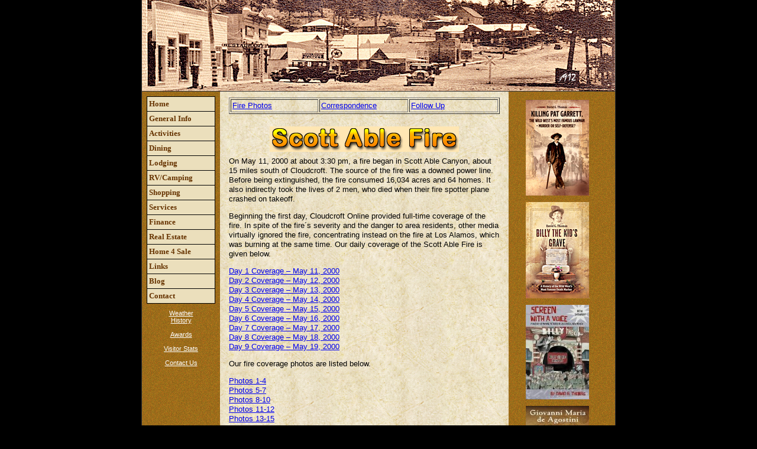

--- FILE ---
content_type: text/html; charset=UTF-8
request_url: https://cloudcroft.com/special.htm
body_size: 5120
content:
<!DOCTYPE html PUBLIC "-//W3C//DTD XHTML 1.0 Transitional//EN" "http://www.w3.org/TR/xhtml1/DTD/xhtml1-transitional.dtd">
<html xmlns="http://www.w3.org/1999/xhtml">
<head profile="http://gmpg.org/xfn/11">
<meta http-equiv="Content-Type" content="text/html; charset=UTF-8" />
<title>Cloudcroft New Mexico | Visitor's Guide</title>
<meta name="Description" content="Visitor's Guide to Cloudcroft New Mexico. LODGING, real estate, live 24-hour weather, CABINS, dining, for sale, area attractions, activities, special events, shopping, and much more. ">
<meta name="Keywords" content="cloudcroft, new mexico, newmexico, nm, information, activities, golf, skiing, camping, rv, maps, weather, real estate, lodging, hotels, motels, accommodations, inn, property, for sale, history, links, blog, rentals, wedding, cloudcrof, cloudcroftnm, cloud croft, clouidcroft, clodcroft, weed ">
<SCRIPT LANGUAGE="JavaScript" SRC="http://cloudcroft.com/weather/t.js"></SCRIPT>
<meta http-equiv="Content-Type" content="text/html; charset=UTF-8" />
<meta name="generator" content="WordPress 6.9" />
<link rel="stylesheet" href="https://cloudcroft.com/wp-content/themes/cloudcroft/style.css" type="text/css" media="screen" />
<!--[if IE 6]>
<link rel="stylesheet" type="text/css" href="https://cloudcroft.com/wp-content/themes/cloudcroft/ie6-style.css" />
<![endif]-->
<link rel="alternate" type="application/rss+xml" title="Cloudcroft New Mexico RSS Feed" href="https://cloudcroft.com/feed" />
<link rel="pingback" href="https://cloudcroft.com/xmlrpc.php" />
<meta name='robots' content='max-image-preview:large' />
<link rel="alternate" title="oEmbed (JSON)" type="application/json+oembed" href="https://cloudcroft.com/wp-json/oembed/1.0/embed?url=https%3A%2F%2Fcloudcroft.com%2Fspecial" />
<link rel="alternate" title="oEmbed (XML)" type="text/xml+oembed" href="https://cloudcroft.com/wp-json/oembed/1.0/embed?url=https%3A%2F%2Fcloudcroft.com%2Fspecial&#038;format=xml" />
<style id='wp-img-auto-sizes-contain-inline-css' type='text/css'>
img:is([sizes=auto i],[sizes^="auto," i]){contain-intrinsic-size:3000px 1500px}
/*# sourceURL=wp-img-auto-sizes-contain-inline-css */
</style>
<style id='wp-block-library-inline-css' type='text/css'>
:root{--wp-block-synced-color:#7a00df;--wp-block-synced-color--rgb:122,0,223;--wp-bound-block-color:var(--wp-block-synced-color);--wp-editor-canvas-background:#ddd;--wp-admin-theme-color:#007cba;--wp-admin-theme-color--rgb:0,124,186;--wp-admin-theme-color-darker-10:#006ba1;--wp-admin-theme-color-darker-10--rgb:0,107,160.5;--wp-admin-theme-color-darker-20:#005a87;--wp-admin-theme-color-darker-20--rgb:0,90,135;--wp-admin-border-width-focus:2px}@media (min-resolution:192dpi){:root{--wp-admin-border-width-focus:1.5px}}.wp-element-button{cursor:pointer}:root .has-very-light-gray-background-color{background-color:#eee}:root .has-very-dark-gray-background-color{background-color:#313131}:root .has-very-light-gray-color{color:#eee}:root .has-very-dark-gray-color{color:#313131}:root .has-vivid-green-cyan-to-vivid-cyan-blue-gradient-background{background:linear-gradient(135deg,#00d084,#0693e3)}:root .has-purple-crush-gradient-background{background:linear-gradient(135deg,#34e2e4,#4721fb 50%,#ab1dfe)}:root .has-hazy-dawn-gradient-background{background:linear-gradient(135deg,#faaca8,#dad0ec)}:root .has-subdued-olive-gradient-background{background:linear-gradient(135deg,#fafae1,#67a671)}:root .has-atomic-cream-gradient-background{background:linear-gradient(135deg,#fdd79a,#004a59)}:root .has-nightshade-gradient-background{background:linear-gradient(135deg,#330968,#31cdcf)}:root .has-midnight-gradient-background{background:linear-gradient(135deg,#020381,#2874fc)}:root{--wp--preset--font-size--normal:16px;--wp--preset--font-size--huge:42px}.has-regular-font-size{font-size:1em}.has-larger-font-size{font-size:2.625em}.has-normal-font-size{font-size:var(--wp--preset--font-size--normal)}.has-huge-font-size{font-size:var(--wp--preset--font-size--huge)}.has-text-align-center{text-align:center}.has-text-align-left{text-align:left}.has-text-align-right{text-align:right}.has-fit-text{white-space:nowrap!important}#end-resizable-editor-section{display:none}.aligncenter{clear:both}.items-justified-left{justify-content:flex-start}.items-justified-center{justify-content:center}.items-justified-right{justify-content:flex-end}.items-justified-space-between{justify-content:space-between}.screen-reader-text{border:0;clip-path:inset(50%);height:1px;margin:-1px;overflow:hidden;padding:0;position:absolute;width:1px;word-wrap:normal!important}.screen-reader-text:focus{background-color:#ddd;clip-path:none;color:#444;display:block;font-size:1em;height:auto;left:5px;line-height:normal;padding:15px 23px 14px;text-decoration:none;top:5px;width:auto;z-index:100000}html :where(.has-border-color){border-style:solid}html :where([style*=border-top-color]){border-top-style:solid}html :where([style*=border-right-color]){border-right-style:solid}html :where([style*=border-bottom-color]){border-bottom-style:solid}html :where([style*=border-left-color]){border-left-style:solid}html :where([style*=border-width]){border-style:solid}html :where([style*=border-top-width]){border-top-style:solid}html :where([style*=border-right-width]){border-right-style:solid}html :where([style*=border-bottom-width]){border-bottom-style:solid}html :where([style*=border-left-width]){border-left-style:solid}html :where(img[class*=wp-image-]){height:auto;max-width:100%}:where(figure){margin:0 0 1em}html :where(.is-position-sticky){--wp-admin--admin-bar--position-offset:var(--wp-admin--admin-bar--height,0px)}@media screen and (max-width:600px){html :where(.is-position-sticky){--wp-admin--admin-bar--position-offset:0px}}

/*# sourceURL=wp-block-library-inline-css */
</style>
<style id='classic-theme-styles-inline-css' type='text/css'>
/*! This file is auto-generated */
.wp-block-button__link{color:#fff;background-color:#32373c;border-radius:9999px;box-shadow:none;text-decoration:none;padding:calc(.667em + 2px) calc(1.333em + 2px);font-size:1.125em}.wp-block-file__button{background:#32373c;color:#fff;text-decoration:none}
/*# sourceURL=/wp-includes/css/classic-themes.min.css */
</style>
<link rel='stylesheet' id='vscf-styles-css' href='https://cloudcroft.com/wp-content/plugins/very-simple-contact-form/css/vscf-style.min.css?ver=c219344b2f9ab6e74a5a6e750078fbfd' type='text/css' media='all' />
<link rel="https://api.w.org/" href="https://cloudcroft.com/wp-json/" /><link rel="alternate" title="JSON" type="application/json" href="https://cloudcroft.com/wp-json/wp/v2/pages/94" /><link rel="canonical" href="https://cloudcroft.com/special" />
<link rel='shortlink' href='https://cloudcroft.com/?p=94' />
<style type="text/css">.recentcomments a{display:inline !important;padding:0 !important;margin:0 !important;}</style><style type="text/css" media="screen">
	html { margin-top: 0px !important; }
	* html body { margin-top: 0px !important; }
</style>

</head>
<body>


<div id="wrap">
<div id="head" onclick="location.href='http://cloudcroft.com'" title="Cloudcroft New Mexico" style="cursor: pointer;">
	<h1><a href="https://cloudcroft.com/">Cloudcroft New Mexico</a></h1>
		<div class="description"><h2></h2></div>
</div>


<div id="main">
	
<div id="primary">
       <!-- begin l_sidebar -->

<div id="l_sidebar">
		
		<div class="wireframemenu">
			<ul>
				<li><a href="index.html" >Home</a></li>
				<li><a href="info.htm" >General Info</a></li>
				<li><a href="activities.htm" >Activities</a></li>
				<li><a href="dining.htm" >Dining</a></li>
				<li><a href="lodging.htm" >Lodging</a></li>
				<li><a href="camping.htm" >RV/Camping</a></li>
				<li><a href="shopping.htm" >Shopping</a></li>
				<li><a href="services.htm" >Services</a></li>
				<li><a href="finance.htm" >Finance</a></li>
				<li><a href="real.htm" >Real Estate</a></li>
				<li><a href="home_for_sale.htm" >Home 4 Sale</a></li>
				<li><a href="links.htm" >Links</a></li>
				<li><a href="blog.htm" >Blog</a></li>
				<li><a href="contact.htm" >Contact</a></li>
			</ul>
		</div>
		
		
		<div class="whitelinks">
		<a title="Cloudcroft Weather History" href="http://www.cloudcroft.com/cgi-bin/cloudcroft-weekly-temperature-charts-2015.pl">
		Weather<br>
		History</a>
		<br><br>
		<a title="Cloudcroft Awards" href="http://www.cloudcroft.com/awards.htm">
		Awards</a>
		<br><br>
		<a title="Visitor Stats" href="http://www.cloudcroft.com/cgi-bin/xstat.pl">
		Visitor Stats</a>
		<br><br>
		<a title="Contact Us" href="http://www.cloudcroft.com/contact.htm">
		Contact Us</a>
		</div>
		
		
		
		
		
		

</div>

<!-- end l_sidebar --></div>
    
<div id="content">

	

		
<!-- item -->

	<div class="item entry" id="post-94">
	<div class="itemhead">

	
	<table id="Table1" width="100%" border="1" cellspacing="2" cellpadding="2">
<tbody>
<tr>
<td width="144"><a href="https://cloudcroft.com/photos.htm">Fire Photos</a></td>
<td width="144"><a href="https://cloudcroft.com/letters.htm">Correspondence</a></td>
<td width="144"><a href="https://cloudcroft.com/followup.htm">Follow Up</a></td>
</tr>
</tbody>
</table>
<p><center><a href="https://cloudcroft.com/fire1b.gif"><img decoding="async" class="aligncenter size-full wp-image-252" title="Scott Able Fire" src="https://cloudcroft.com/fire1b.gif" alt="Scott Able Fire" width="320" height="43" /></a></center>On May 11, 2000 at about 3:30 pm, a fire began in Scott Able Canyon, about 15 miles south of Cloudcroft. The source of the fire was a downed power line. Before being extinguished, the fire consumed 16,034 acres and 64 homes. It also indirectly took the lives of 2 men, who died when their fire spotter plane crashed on takeoff.</p>
<p>Beginning the first day, Cloudcroft Online provided full-time coverage of the fire. In spite of the fire´s severity and the danger to area residents, other media virtually ignored the fire, concentrating instead on the fire at Los Alamos, which was burning at the same time. Our daily coverage of the Scott Able Fire is given below.</p>
<p><a href="https://cloudcroft.com/day1.htm">Day 1 Coverage &#8211; May 11, 2000</a><br />
<a href="https://cloudcroft.com/day2.htm">Day 2 Coverage &#8211; May 12, 2000</a><br />
<a href="https://cloudcroft.com/day3.htm">Day 3 Coverage &#8211; May 13, 2000</a><br />
<a href="https://cloudcroft.com/day4.htm">Day 4 Coverage &#8211; May 14, 2000</a><br />
<a href="https://cloudcroft.com/day5.htm">Day 5 Coverage &#8211; May 15, 2000</a><br />
<a href="https://cloudcroft.com/day6.htm">Day 6 Coverage &#8211; May 16, 2000</a><br />
<a href="https://cloudcroft.com/day7.htm">Day 7 Coverage &#8211; May 17, 2000</a><br />
<a href="https://cloudcroft.com/day8.htm">Day 8 Coverage &#8211; May 18, 2000</a><br />
<a href="https://cloudcroft.com/day9.htm">Day 9 Coverage &#8211; May 19, 2000</a></p>
<p>Our fire coverage photos are listed below.</p>
<p><a href="https://cloudcroft.com/photos.htm">Photos 1-4</a><br />
<a href="https://cloudcroft.com/photos2.htm">Photos 5-7</a><br />
<a href="https://cloudcroft.com/photos3.htm">Photos 8-10</a><br />
<a href="https://cloudcroft.com/photos4.htm">Photos 11-12</a><br />
<a href="https://cloudcroft.com/photos5.htm">Photos 13-15</a></p>
<p><a href="https://cloudcroft.com/letters.htm">Here´s a selection of the emails we received during our fire coverage</a>.</p>
<p>Here are some <a href="https://cloudcroft.com/photos.htm">really nice photos</a> of the aftermath of the fire taken on May 20 by Diane Bazar. Her son, Michael, has written an interesting account of his <a href="https://cloudcroft.com/story.htm">evacuation from Bonita Vista at the start of the fire, which is available here</a>.</p>
<p>Our thanks to each and every Cloudcroft Online visitor that supported us and contributed to our efforts to cover this fire.</p>

	
	<div style="clear:both;"></div>
	<div style="clear:both;"></div>

	</div></div>

<!-- end item -->







				
		

	<!-- end content -->

	</div>
	<div id="secondary">

<!-- begin r_sidebar -->

<div id="r_sidebar">

<ul id="r_sidebarwidgeted">
<li style="list-style-type: none;">


<div style="padding-top: 1px; padding-bottom: 10px; padding-left: 21px;">
<a rel="nofollow" href="https://www.amazon.com/Killing-Garrett-Wests-Famous-Lawman/dp/0982870949/"><img border="0" src="/images-book/Killing-Pat-Garrett-Thomas2.jpg" ></a><img src="/images-book/Killing-Pat-Garrett-Thomas2.jpg" width="1" height="1" border="0" alt="" style="border:none !important; margin:0px !important;" />
</div>

<div style="padding-top: 1px; padding-bottom: 10px; padding-left: 21px;">
<a rel="nofollow" href="https://www.amazon.com/gp/product/154240472X/ref=as_li_tl?ie=UTF8&camp=1789&creative=9325&creativeASIN=154240472X&linkCode=as2&tag=airgroup4&linkId=4da89c4722911364aeb4301a5728c52f"><img border="0" src="/images-book/Billy-the-Kids-Grave-Thomas.jpg" ></a><img src="/images-book/Billy-the-Kids-Grave-Thomas.jpg" width="1" height="1" border="0" alt="" style="border:none !important; margin:0px !important;" />
</div>

<div style="padding-top: 1px; padding-bottom: 10px; padding-left: 21px;">
<a rel="nofollow" href="http://www.amazon.com/gp/product/0692576800/ref=as_li_tl?ie=UTF8&camp=1789&creative=9325&creativeASIN=0692576800&linkCode=as2&tag=airgroup4&linkId=FASSBOFDB5G2VLTY"><img border="0" src="/images-book/screen-with-a-voice-book.jpg" ></a><img src="/images-book/screen-with-a-voice-book.jpg" width="1" height="1" border="0" alt="" style="border:none !important; margin:0px !important;" />
</div>

<div style="padding-top: 1px; padding-bottom: 10px; padding-left: 21px;">
<a href="http://www.amazon.com/gp/product/0692247408/ref=as_li_tl?ie=UTF8&camp=1789&creative=9325&creativeASIN=0692247408&linkCode=as2&tag=airgroup4&linkId=U73KCVYEC4DYZKUW"><img border="0" src="/images-book/giovanni-maria-de-agostini-book.jpg" ></a><img src="/images-book/giovanni-maria-de-agostini-book.jpg" width="1" height="1" border="0" alt="" style="border:none !important; margin:0px !important;" />
</div>


<div style="padding-top: 1px; padding-bottom: 10px; padding-left: 21px;">
<a href="http://www.amazon.com/gp/product/0982870930/ref=as_li_qf_sp_asin_il?ie=UTF8&camp=1789&creative=9325&creativeASIN=0982870930&linkCode=as2&tag=airgroup4"><img border="0" src="/images-book/la-posta-book-mesilla.jpg" ></a><img src="/images-book/la-posta-book-mesilla.jpg" width="1" height="1" border="0" alt="" style="border:none !important; margin:0px !important;" />
</div>



<div style="padding-top: 1px; padding-bottom: 10px; padding-left: 21px;">
<a href="http://www.amazon.com/gp/product/B005208J8S/ref=as_li_tf_il?ie=UTF8&camp=1789&creative=9325&creativeASIN=B005208J8S&linkCode=as2&tag=airgroup4">
<img border="0" src="/images-book/torpedo-squadron-four-book.jpg" ></a><img src="/images-book/torpedo-squadron-four-book.jpg" width="1" height="1" border="1" alt="" style="border:none !important; margin:0px !important;" />
</div>







</li>
</ul>
			
</div>

<!-- end r_sidebar -->
	</div>

<div style="clear:both;"></div>
<div style="clear:both;"></div>
<div id="footer">
	<div id="copyright">
		<hr />
		Copyright &copy; 2014-24 by Cloudcroft Online<br />
		The Travel and Visitor´s Guide to Cloudcroft, New Mexico<br />
		Cloudcroft, New Mexico, "The Most Enchanting Part of the Land of Enchantment"<br />
		Last Revised: January 21, 2026	</div>
	
	<div id="translate">
		<a title="Privacy Policy" href="http://www.cloudcroft.com/privacy_policy.htm">
		Privacy</a>
	</div>
	
</div>
</div></div>

<script type="text/javascript" src="http://wms-na.amazon-adsystem.com/20070822/US/js/link-enhancer-common.js?tag=airgroup4">
</script>
<noscript>
    <img src="http://wms-na.amazon-adsystem.com/20070822/US/img/noscript.gif?tag=airgroup4" alt="" />
</noscript>

<!-- Start of StatCounter Code for Default Guide -->
<script type="text/javascript">
var sc_project=9912222; 
var sc_invisible=1; 
var sc_security="15f27392"; 
var scJsHost = (("https:" == document.location.protocol) ?
"https://secure." : "http://www.");
document.write("<sc"+"ript type='text/javascript' src='" +
scJsHost+
"statcounter.com/counter/counter.js'></"+"script>");
</script>
<noscript><div class="statcounter"><a title="shopify traffic
stats" href="http://statcounter.com/shopify/"
target="_blank"><img class="statcounter"
src="http://c.statcounter.com/9912222/0/15f27392/1/"
alt="shopify traffic stats"></a></div></noscript>
<!-- End of StatCounter Code for Default Guide -->

</body>
</html>

--- FILE ---
content_type: text/css
request_url: https://cloudcroft.com/wp-content/themes/cloudcroft/style.css
body_size: 2483
content:
/*
Theme Name: CloudCroft Theme
Theme URI: http://randaclay.com/themes/
Description: CloudCroft is based on Randa Clay's DIY Theme; a simple, easy to customize, SEO optimized, 3-column, widget-ready theme created for Wordpress
Version: 1.0
Author: Randa Clay
The CSS, XHTML and design is released under GPL: http://www.opensource.org/licenses/gpl-license.php

*/



html>body #content {
	height: auto;
	min-height: 580px;
}

body{
	padding: 0px;
	margin: 0px;
    background-color: #000000;
	color: #ffffff;
	font: 62.5% Verdana, Tahoma, Arial, Helvetica, Sans-serif; /* Resets 1em to 10px */
	line-height: 1.0;
}

#wrap {
    width: 800px;
    border-right: 1px solid #333333;
    border-left: 1px solid #333333;
    text-align:left;
    margin:0px auto;
}


/************************************************
*	Header, Headings, etc.									*
************************************************/

#head{
        background-image: url(images/cloudcroft-new-mexico-1912.jpg);
        background-repeat: no repeat;
        height: 154px;
        width: 800px;
        padding: 0px;
        margin: 0px;
}

#head h1 {
        font-size: 4.9em;
        color: #ffffff;
        padding: 50px 0px 0px 50px;
        margin: 0px;
	display: none;
}

.description {
        padding-left: 60px;
}

.description h2 {
        color: #ffffff;
        font-size: 3.0em;
        margin: 0px;
        font-style: italic;
}   


/************************************************
*	Links and Headings									*
************************************************/


a img,:link img,:visited img { border:none }    



h1 {
    font-size: 1.1em;
	padding: 6px 0px 6px 0px;
	line-height: 1em;
	text-align:center;
	margin-left: auto;
	margin-right: auto;
	background-color: #FFFF00;
	color: #000000;
	font-weight: normal;
}

h1 a { color: #000000; } 
h1 a:visited { color: #000000; } 
h1 a:hover { color: #000000; } 
h1 a:active { color: #000000; }
h1 a { text-decoration:none }


h2 {
	font-size: 2.2em;
	line-height: 1.2em;
	color: #333333;
	font-weight: normal;
}


h5 {
	color: #000000;
        margin: 0px;
	padding: 0px;
        font-size: 1.3em;
        font-variant: small-caps;
	font-weight: normal;
}

strong, b {
	font-weight: bold;
}

em, i {
	font-style: italic;
}

code {
	font: 1.1em 'Courier New', Courier, Fixed;
}

/************************************************
*	Left Navigation									*
************************************************/

#l_sidebar .wireframemenu{
	border: 1px solid #000000;
	background-color: #ebdfbc;
	border-bottom-width: 0;
	width: 114px;
}

* html #l_sidebar .wireframemenu{ /*IE only rule. Original menu width minus all left/right paddings */
	width: 112px;
}

#l_sidebar .wireframemenu ul{
	padding: 0;
	margin: 0;
	list-style-type: none;
}

#l_sidebar .wireframemenu a{
	font: bold 13px Verdana;
	padding: 4px 3px;
	display: block;
	width: 100%; /*Define width for IE6's sake*/
	color: #663300;
	text-decoration: none;
	border-bottom: 1px solid #000000;
}

#l_sidebar .wireframemenu a:visited{
	color: #663300;
}

html>body #l_sidebar .wireframemenu a{ /*Non IE rule*/
	width: auto;
}

#l_sidebar .wireframemenu a:hover{
	background-color: #d9c67a;
	color: black;
}

#l_sidebar .wireframemenu #current {
	color: #000000;
}

/************************************************
*	Main Content									*
************************************************/

#main {
        width: 800px;
        border-top: solid 1px #333333;
	background-image: url(images/cloudcroft-background.gif);
	background-repeat: repeat-y;
}

#content {
        width: 488px;
        float: left;
        padding: 10px 0px 0px 0px;
}

.item {
        padding: 0px 15px 10px;
        margin-bottom: 1.5em;
        color: #000000;  
        font-size: 1.3em;
        line-height: 1.25em;	
}

.item img {
	border: 0px solid #333333;
        padding: 3px;
		margin: 5px 0px 5px 0px;
}

.item ul {
	list-style-type: square;
	padding-left: 10px;
	margin: 10px 0px 10px 15px;
}

.item ol{
	list-style-type: decimal;
	padding-left: 10px;
	margin: 10px 0px 10px 15px;
}

.itemhead{
	padding-top: 0px;
	padding-bottom: 0px;
    margin-bottom: 0px;
}

.itemhead h3{
	display: inline;
}

.date{
	margin-top: 0px;
	display: inline;
	text-align: right;
	font-size: 0.85em;
    margin-bottom: 20px;
}

input{
	font-size: 100%;
}

.metadata{
	font-size: 90%;
        line-height: 220%;
        margin-top: 20px;
        font-style: italic;
}

cite{
	font-size: 1.1em;
}

blockquote {
	margin: 10px 15px 10px 15px;
	padding: 10px 15px 10px 15px;
	border: 1px solid #cccccc;
}

blockquote cite {
	margin: 5px 0 0;
	display: block;
}


/************************************************
*	Sidebar									*
************************************************/

#primary{
        width: 132px;
	padding: 0px;
	float: left;
}

#l_sidebar {
	padding: 8px;
        font-size: 1.3em;
	line-height: 1.4em;
	}
	
#l_sidebar p{
	padding: 3px 0px 0px 0px;
	margin: 0px;
        color: #333333;
	}
	
#l_sidebar ul {
	margin: 0px 0px 20px 0px;
	padding: 0px 0px 20px 3px;
        list-style-type: disc;
        list-style-position: outside;
        color: #333333;
}

#l_sidebar li {
        margin: 0px;
	padding: 0px;
        color: #333333;
}
#l_sidebar ul li {
	margin: 0px;
}

#l_sidebar ul ul {
	margin: 0px 0px 20px 0px;
	padding: 0px 0px 0px 14px;
        color: #333333;
        list-style-type: disc;
        list-style-position: outside;
        color: #595441;
}

#l_sidebar ul ul li{
	margin: 0px;
}

#l_sidebar ul ul ul{
	margin-top:0; 
        margin-bottom:0;
	padding: 0px 0px 0px 14px;
        list-style-type: disc;
        list-style-position: outside;
        color: #333333;
}

#l_sidebar ul ul ul li{
	margin: 0px;
}

#secondary{
        width: 180px;
	padding: 0px;
	float: right;
}

#r_sidebar {
	padding: 8px;
        font-size: 1.3em;
	line-height: 1.4em;
	}

#r_sidebar ul {
	margin: 0px 0px 20px 0px;
	padding: 0px 0px 20px 0px;
        list-style-type: disc;
        list-style-position: outside;
        color: #333333;
}

#r_sidebar li {
        margin: 0px;
	padding: 0px;
        color: #333333;
}
#r_sidebar ul li {
	margin: 0px;
	padding: 5px 0px 0px 0px;
}

#r_sidebar ul ul {
	margin: 0px 0px 20px 0px;
	padding: 0px 0px 20px 0px;
	padding: 0px 0px 0px 14px;
        list-style-type: disc;
        list-style-position: outside;
        color: #333333;
}

#r_sidebar ul ul li{
	margin: 0px;
}

#r_sidebar ul ul ul{
	margin: 0px 0px 20px 0px;
	padding: 0px 0px 20px 0px;
        list-style-type: disc;
        list-style-position: outside;
        color: #333333;
}

#r_sidebar ul ul ul li{
	margin: 0px;
}
	
#r_sidebar p{
	padding: 3px 0px 0px 0px;
	margin: 0px 0px 20px 0px;
        color: #333333;
	}
	

li .categories, li .linkcat, li .pagenav {
	margin: 0px;
	padding: 0px;
}

.sidebarSearch{
	clear: both;
        margin-top: 10px;	
        margin-bottom: 10px;
	margin-left: 5px;
}

.feedarea  {
	height: 30px;
	background-image:url(images/feedicon.png);
        background-repeat: no-repeat;
	padding-left:20px;
}

/************************************************
*	Comment Area									*
************************************************/


#comment {
	width: 440px;
        color: #333333;
	padding: 0px 10px 0px 10px;
	margin: 5px 0px 10px 0px;
        font-size: 1.3em;
}

ol#commentlist {
	padding: 5px 0px 5px 0px;
	margin: 0px;
	list-style-type: none;
        font-weight: bold;
}
	
.commentdate {
	font-size: 1.2em;
	padding-left: 0px;
        font-weight: bold;
}
	
.commentlist p {
	clear: both;
	font-size: 1.2em;
}

#commentlist li p{
	margin-bottom: 8px;
	line-height: 18px;
	padding: 5px;
        font-weight: normal;
	}

.commentname {
	color: #333333;
	margin: 0px;
	padding: 5px 5px 0px 0px;
	}

.commentinfo{
	clear: both;
	}

.commenttext {
	clear: both;
	margin: 0px 0px 20px 0px;
	padding: 0px 0px 5px 10px;
	width: 450px;
	}

.commenttext-admin {
	clear: both;
	margin: 5px 0px 10px 0px;
	padding: 0px 10px 5px 10px;
	width: 450px;
	}

#commentsformheader{
	padding-left: 0px;
	}

#commentsform{
	text-align: left;
	margin: 0px;
	padding: 0px;
	}

#commentsform form{
	text-align: left;
	margin: 0px;
	}

#commentsform p{
	margin: 0px;
	}

#commentsform form textarea{
	width: 99%;
}
	
p.comments_link  img{
	margin: 0px;
	padding: 0px;
	border-top-style: none;
	border-right-style: none;
	border-bottom-style: none;
	border-left-style: none;
}

.commentmetadata {
	font-size: 1.1em;
	float: right;
}

.commentlist li {
	padding: 2px;
	border-top: 1px solid #cccccc;
}

.navigation {

	text-align: right;
	margin-top: 10px;
	margin-bottom: 10px;
	color: #333333;
        font-size: 1.3em;
}

.alignright {
	float: right;
}

.alignleft {
	float: left
}

/************************************************
*	Calendar									*
************************************************/


#wp-calendar {
	empty-cells: show;
	margin: 0;
	width: 90%;
}

#wp-calendar #next a {
	padding-right: 10px;
	text-align: right;
}

#wp-calendar #prev a {
	padding-left: 10px;
	text-align: left;
}

#wp-calendar a {
	display: block;
	text-decoration: none;
}

#wp-calendar td {
	color: #333333;
	letter-spacing: normal;
	padding: 2px 0;
	text-align: center;
}

#wp-calendar #today {
	color: #eeeeee;
}

#wp-calendar th {
	font-style: normal;
	text-transform: capitalize;
}

/************************************************
*	Footer									*
************************************************/


#footer {
    width: 800px; 	
	padding-top: 0px;
	color: #333333;
        font-size: 1.1em;
        font-style: italic;
        background-image: url(images/cloudcroft-background.gif);
        background-repeat: repeat-y;	
	float: left;
	padding-bottom: 16px;
}

#copyright {
	width: 488px;
	margin-left: 132px;
	margin-top: 0px;
	text-align: center;
}

#copyright hr {
	width: 96%;
	margin-left: 10px;
}



/************************************************
*	New Stuff									*
************************************************/


div.y {
	font-size: 1.1em;
	padding: 6px 0px 6px 0px;
	line-height: 1em;
	text-align:center;
	margin-left: auto;
	margin-right: auto;
	background-color: #FFFF00;
	color: #000000;
	font-weight: normal;
}

div.sub {
	font-size: 1em;
	margin: 8px 0px -6px 0px;
	line-height: 1em;
	text-align:center;
	margin-left: auto;
	margin-right: auto;
	color: #000000;
	font-weight:600;
}

div.whitelinks {
	margin-top:10px;
	font-size: .87em;
	padding: 0px 0px 6px 0px;
	line-height: 1.1em;
	text-align:center;
	margin-left: auto;
	margin-right: auto;
	color: #ffffff;
	font-weight: normal;
}


.whitelinks a { color: #FFFFFF; } 
.whitelinks a:visited { color: #ffffff; } 
.whitelinks a:hover { color: #ffffff; } 
.whitelinks a:active { color: #ffffff; }


#translate {
	width: 488px;
	margin-left: 132px;
	margin-top: 10px;
	text-align: center;
	font-style: normal;
}

#translate a { color: blue; } 
#translate a:visited { color: blue; } 
#translate a:hover { color: blue; } 
#translate a:active { color: blue; }


/* Captions */
.wp-caption {
	border-color: #ffffff;
	padding-top: 0px;
	padding-left: 0px;
	padding-right: 0px;
	margin-top: 0px;
	margin-bottom: 0px;
}

.wp-caption p.wp-caption-text {
	font: arial,helvetica,clean,sans-serif;
	font-style:italic;
	color: #000000;
	font-size: 12px;
	padding: 3px 3px 3px 3px;
	margin-top: 0px;
	margin-bottom: 0px;
	margin-left: 5px;
	margin-right: 5px;
	border: 1px solid black;
}
/* End captions */


form
{
  width: 465px;
}
